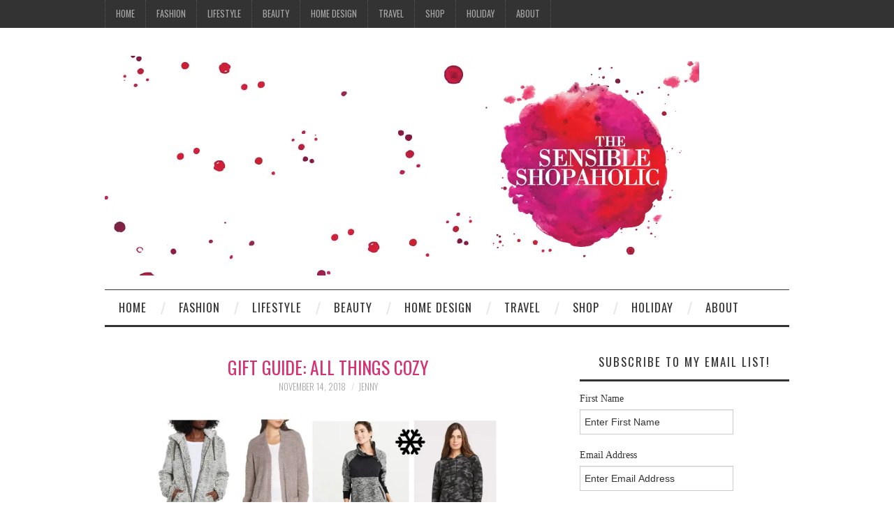

--- FILE ---
content_type: text/html; charset=UTF-8
request_url: https://thesensibleshopaholic.com/2018/11/14/gift-guide-all-things-cozy/
body_size: 23770
content:
<!DOCTYPE html>
<html lang="en-US">
<head>
	<title>Gift Guide: All Things Cozy - The Sensible Shopaholic</title>

	<meta charset="UTF-8">
	<meta name="viewport" content="width=device-width">

	<link rel="profile" href="http://gmpg.org/xfn/11">
	<link rel="pingback" href="https://thesensibleshopaholic.com/xmlrpc.php">
	<link rel="shortcut icon" href="http://www.thesensibleshopaholic.com/wp-content/uploads/2016/10/FB_Icon_2.jpg" />

	<link rel="apple-touch-icon" href="http://www.thesensibleshopaholic.com/wp-content/uploads/2015/06/cropped-thesensibleshopaholic_final1.jpg" />

	<meta name='robots' content='index, follow, max-image-preview:large, max-snippet:-1, max-video-preview:-1' />

	<!-- This site is optimized with the Yoast SEO plugin v26.7 - https://yoast.com/wordpress/plugins/seo/ -->
	<title>Gift Guide: All Things Cozy - The Sensible Shopaholic</title>
	<meta name="description" content="My favorite cozy holiday gifts this year." />
	<link rel="canonical" href="https://thesensibleshopaholic.com/2018/11/14/gift-guide-all-things-cozy/" />
	<meta property="og:locale" content="en_US" />
	<meta property="og:type" content="article" />
	<meta property="og:title" content="Gift Guide: All Things Cozy - The Sensible Shopaholic" />
	<meta property="og:description" content="My favorite cozy holiday gifts this year." />
	<meta property="og:url" content="https://thesensibleshopaholic.com/2018/11/14/gift-guide-all-things-cozy/" />
	<meta property="og:site_name" content="The Sensible Shopaholic" />
	<meta property="article:publisher" content="http://facebook.com/thesensibleshopaholic" />
	<meta property="article:published_time" content="2018-11-14T23:56:42+00:00" />
	<meta property="og:image" content="https://i0.wp.com/thesensibleshopaholic.com/wp-content/uploads/2018/11/Gift-Guide_-Cozy-Things.png?fit=1200%2C1500&ssl=1" />
	<meta property="og:image:width" content="1200" />
	<meta property="og:image:height" content="1500" />
	<meta property="og:image:type" content="image/png" />
	<meta name="author" content="Jenny" />
	<meta name="twitter:card" content="summary_large_image" />
	<meta name="twitter:creator" content="@sensibleshop1" />
	<meta name="twitter:site" content="@sensibleshop1" />
	<meta name="twitter:label1" content="Written by" />
	<meta name="twitter:data1" content="Jenny" />
	<meta name="twitter:label2" content="Est. reading time" />
	<meta name="twitter:data2" content="1 minute" />
	<script type="application/ld+json" class="yoast-schema-graph">{"@context":"https://schema.org","@graph":[{"@type":"Article","@id":"https://thesensibleshopaholic.com/2018/11/14/gift-guide-all-things-cozy/#article","isPartOf":{"@id":"https://thesensibleshopaholic.com/2018/11/14/gift-guide-all-things-cozy/"},"author":{"name":"Jenny","@id":"https://thesensibleshopaholic.com/#/schema/person/725211631e95fe3002f2b21e29b342a4"},"headline":"Gift Guide: All Things Cozy","datePublished":"2018-11-14T23:56:42+00:00","mainEntityOfPage":{"@id":"https://thesensibleshopaholic.com/2018/11/14/gift-guide-all-things-cozy/"},"wordCount":143,"image":{"@id":"https://thesensibleshopaholic.com/2018/11/14/gift-guide-all-things-cozy/#primaryimage"},"thumbnailUrl":"https://i0.wp.com/thesensibleshopaholic.com/wp-content/uploads/2018/11/Gift-Guide_-Cozy-Things.png?fit=1200%2C1500&ssl=1","keywords":["comfy","cozy","gift ideas","women","womens gift ideas"],"articleSection":["Gifts","Womens"],"inLanguage":"en-US"},{"@type":"WebPage","@id":"https://thesensibleshopaholic.com/2018/11/14/gift-guide-all-things-cozy/","url":"https://thesensibleshopaholic.com/2018/11/14/gift-guide-all-things-cozy/","name":"Gift Guide: All Things Cozy - The Sensible Shopaholic","isPartOf":{"@id":"https://thesensibleshopaholic.com/#website"},"primaryImageOfPage":{"@id":"https://thesensibleshopaholic.com/2018/11/14/gift-guide-all-things-cozy/#primaryimage"},"image":{"@id":"https://thesensibleshopaholic.com/2018/11/14/gift-guide-all-things-cozy/#primaryimage"},"thumbnailUrl":"https://i0.wp.com/thesensibleshopaholic.com/wp-content/uploads/2018/11/Gift-Guide_-Cozy-Things.png?fit=1200%2C1500&ssl=1","datePublished":"2018-11-14T23:56:42+00:00","author":{"@id":"https://thesensibleshopaholic.com/#/schema/person/725211631e95fe3002f2b21e29b342a4"},"description":"My favorite cozy holiday gifts this year.","breadcrumb":{"@id":"https://thesensibleshopaholic.com/2018/11/14/gift-guide-all-things-cozy/#breadcrumb"},"inLanguage":"en-US","potentialAction":[{"@type":"ReadAction","target":["https://thesensibleshopaholic.com/2018/11/14/gift-guide-all-things-cozy/"]}]},{"@type":"ImageObject","inLanguage":"en-US","@id":"https://thesensibleshopaholic.com/2018/11/14/gift-guide-all-things-cozy/#primaryimage","url":"https://i0.wp.com/thesensibleshopaholic.com/wp-content/uploads/2018/11/Gift-Guide_-Cozy-Things.png?fit=1200%2C1500&ssl=1","contentUrl":"https://i0.wp.com/thesensibleshopaholic.com/wp-content/uploads/2018/11/Gift-Guide_-Cozy-Things.png?fit=1200%2C1500&ssl=1","width":1200,"height":1500,"caption":"Guide to all things cozy"},{"@type":"BreadcrumbList","@id":"https://thesensibleshopaholic.com/2018/11/14/gift-guide-all-things-cozy/#breadcrumb","itemListElement":[{"@type":"ListItem","position":1,"name":"Home","item":"https://thesensibleshopaholic.com/"},{"@type":"ListItem","position":2,"name":"Gift Guide: All Things Cozy"}]},{"@type":"WebSite","@id":"https://thesensibleshopaholic.com/#website","url":"https://thesensibleshopaholic.com/","name":"The Sensible Shopaholic","description":"A fashion, lifestyle and beauty blog for sensible shoppers.","potentialAction":[{"@type":"SearchAction","target":{"@type":"EntryPoint","urlTemplate":"https://thesensibleshopaholic.com/?s={search_term_string}"},"query-input":{"@type":"PropertyValueSpecification","valueRequired":true,"valueName":"search_term_string"}}],"inLanguage":"en-US"},{"@type":"Person","@id":"https://thesensibleshopaholic.com/#/schema/person/725211631e95fe3002f2b21e29b342a4","name":"Jenny","image":{"@type":"ImageObject","inLanguage":"en-US","@id":"https://thesensibleshopaholic.com/#/schema/person/image/","url":"https://secure.gravatar.com/avatar/f810bd9177f1591a4a92292ca571219d19f36f7a9fbcd8f9cac8b8bcce70c375?s=96&d=mm&r=g","contentUrl":"https://secure.gravatar.com/avatar/f810bd9177f1591a4a92292ca571219d19f36f7a9fbcd8f9cac8b8bcce70c375?s=96&d=mm&r=g","caption":"Jenny"}}]}</script>
	<!-- / Yoast SEO plugin. -->


<link rel='dns-prefetch' href='//secure.gravatar.com' />
<link rel='dns-prefetch' href='//stats.wp.com' />
<link rel='dns-prefetch' href='//fonts.googleapis.com' />
<link rel='dns-prefetch' href='//v0.wordpress.com' />
<link rel='preconnect' href='//i0.wp.com' />
<link rel="alternate" type="application/rss+xml" title="The Sensible Shopaholic &raquo; Feed" href="https://thesensibleshopaholic.com/feed/" />
<link rel="alternate" type="application/rss+xml" title="The Sensible Shopaholic &raquo; Comments Feed" href="https://thesensibleshopaholic.com/comments/feed/" />
<link rel="alternate" title="oEmbed (JSON)" type="application/json+oembed" href="https://thesensibleshopaholic.com/wp-json/oembed/1.0/embed?url=https%3A%2F%2Fthesensibleshopaholic.com%2F2018%2F11%2F14%2Fgift-guide-all-things-cozy%2F" />
<link rel="alternate" title="oEmbed (XML)" type="text/xml+oembed" href="https://thesensibleshopaholic.com/wp-json/oembed/1.0/embed?url=https%3A%2F%2Fthesensibleshopaholic.com%2F2018%2F11%2F14%2Fgift-guide-all-things-cozy%2F&#038;format=xml" />
<style id='wp-img-auto-sizes-contain-inline-css' type='text/css'>
img:is([sizes=auto i],[sizes^="auto," i]){contain-intrinsic-size:3000px 1500px}
/*# sourceURL=wp-img-auto-sizes-contain-inline-css */
</style>
<link rel='stylesheet' id='jetpack_related-posts-css' href='https://thesensibleshopaholic.com/wp-content/plugins/jetpack/modules/related-posts/related-posts.css?ver=20240116' type='text/css' media='all' />
<link rel='stylesheet' id='sbi_styles-css' href='https://thesensibleshopaholic.com/wp-content/plugins/instagram-feed/css/sbi-styles.min.css?ver=6.10.0' type='text/css' media='all' />
<style id='wp-emoji-styles-inline-css' type='text/css'>

	img.wp-smiley, img.emoji {
		display: inline !important;
		border: none !important;
		box-shadow: none !important;
		height: 1em !important;
		width: 1em !important;
		margin: 0 0.07em !important;
		vertical-align: -0.1em !important;
		background: none !important;
		padding: 0 !important;
	}
/*# sourceURL=wp-emoji-styles-inline-css */
</style>
<link rel='stylesheet' id='wp-block-library-css' href='https://thesensibleshopaholic.com/wp-includes/css/dist/block-library/style.min.css?ver=6.9' type='text/css' media='all' />
<style id='classic-theme-styles-inline-css' type='text/css'>
/*! This file is auto-generated */
.wp-block-button__link{color:#fff;background-color:#32373c;border-radius:9999px;box-shadow:none;text-decoration:none;padding:calc(.667em + 2px) calc(1.333em + 2px);font-size:1.125em}.wp-block-file__button{background:#32373c;color:#fff;text-decoration:none}
/*# sourceURL=/wp-includes/css/classic-themes.min.css */
</style>
<link rel='stylesheet' id='mediaelement-css' href='https://thesensibleshopaholic.com/wp-includes/js/mediaelement/mediaelementplayer-legacy.min.css?ver=4.2.17' type='text/css' media='all' />
<link rel='stylesheet' id='wp-mediaelement-css' href='https://thesensibleshopaholic.com/wp-includes/js/mediaelement/wp-mediaelement.min.css?ver=6.9' type='text/css' media='all' />
<style id='jetpack-sharing-buttons-style-inline-css' type='text/css'>
.jetpack-sharing-buttons__services-list{display:flex;flex-direction:row;flex-wrap:wrap;gap:0;list-style-type:none;margin:5px;padding:0}.jetpack-sharing-buttons__services-list.has-small-icon-size{font-size:12px}.jetpack-sharing-buttons__services-list.has-normal-icon-size{font-size:16px}.jetpack-sharing-buttons__services-list.has-large-icon-size{font-size:24px}.jetpack-sharing-buttons__services-list.has-huge-icon-size{font-size:36px}@media print{.jetpack-sharing-buttons__services-list{display:none!important}}.editor-styles-wrapper .wp-block-jetpack-sharing-buttons{gap:0;padding-inline-start:0}ul.jetpack-sharing-buttons__services-list.has-background{padding:1.25em 2.375em}
/*# sourceURL=https://thesensibleshopaholic.com/wp-content/plugins/jetpack/_inc/blocks/sharing-buttons/view.css */
</style>
<style id='global-styles-inline-css' type='text/css'>
:root{--wp--preset--aspect-ratio--square: 1;--wp--preset--aspect-ratio--4-3: 4/3;--wp--preset--aspect-ratio--3-4: 3/4;--wp--preset--aspect-ratio--3-2: 3/2;--wp--preset--aspect-ratio--2-3: 2/3;--wp--preset--aspect-ratio--16-9: 16/9;--wp--preset--aspect-ratio--9-16: 9/16;--wp--preset--color--black: #000000;--wp--preset--color--cyan-bluish-gray: #abb8c3;--wp--preset--color--white: #ffffff;--wp--preset--color--pale-pink: #f78da7;--wp--preset--color--vivid-red: #cf2e2e;--wp--preset--color--luminous-vivid-orange: #ff6900;--wp--preset--color--luminous-vivid-amber: #fcb900;--wp--preset--color--light-green-cyan: #7bdcb5;--wp--preset--color--vivid-green-cyan: #00d084;--wp--preset--color--pale-cyan-blue: #8ed1fc;--wp--preset--color--vivid-cyan-blue: #0693e3;--wp--preset--color--vivid-purple: #9b51e0;--wp--preset--gradient--vivid-cyan-blue-to-vivid-purple: linear-gradient(135deg,rgb(6,147,227) 0%,rgb(155,81,224) 100%);--wp--preset--gradient--light-green-cyan-to-vivid-green-cyan: linear-gradient(135deg,rgb(122,220,180) 0%,rgb(0,208,130) 100%);--wp--preset--gradient--luminous-vivid-amber-to-luminous-vivid-orange: linear-gradient(135deg,rgb(252,185,0) 0%,rgb(255,105,0) 100%);--wp--preset--gradient--luminous-vivid-orange-to-vivid-red: linear-gradient(135deg,rgb(255,105,0) 0%,rgb(207,46,46) 100%);--wp--preset--gradient--very-light-gray-to-cyan-bluish-gray: linear-gradient(135deg,rgb(238,238,238) 0%,rgb(169,184,195) 100%);--wp--preset--gradient--cool-to-warm-spectrum: linear-gradient(135deg,rgb(74,234,220) 0%,rgb(151,120,209) 20%,rgb(207,42,186) 40%,rgb(238,44,130) 60%,rgb(251,105,98) 80%,rgb(254,248,76) 100%);--wp--preset--gradient--blush-light-purple: linear-gradient(135deg,rgb(255,206,236) 0%,rgb(152,150,240) 100%);--wp--preset--gradient--blush-bordeaux: linear-gradient(135deg,rgb(254,205,165) 0%,rgb(254,45,45) 50%,rgb(107,0,62) 100%);--wp--preset--gradient--luminous-dusk: linear-gradient(135deg,rgb(255,203,112) 0%,rgb(199,81,192) 50%,rgb(65,88,208) 100%);--wp--preset--gradient--pale-ocean: linear-gradient(135deg,rgb(255,245,203) 0%,rgb(182,227,212) 50%,rgb(51,167,181) 100%);--wp--preset--gradient--electric-grass: linear-gradient(135deg,rgb(202,248,128) 0%,rgb(113,206,126) 100%);--wp--preset--gradient--midnight: linear-gradient(135deg,rgb(2,3,129) 0%,rgb(40,116,252) 100%);--wp--preset--font-size--small: 13px;--wp--preset--font-size--medium: 20px;--wp--preset--font-size--large: 36px;--wp--preset--font-size--x-large: 42px;--wp--preset--spacing--20: 0.44rem;--wp--preset--spacing--30: 0.67rem;--wp--preset--spacing--40: 1rem;--wp--preset--spacing--50: 1.5rem;--wp--preset--spacing--60: 2.25rem;--wp--preset--spacing--70: 3.38rem;--wp--preset--spacing--80: 5.06rem;--wp--preset--shadow--natural: 6px 6px 9px rgba(0, 0, 0, 0.2);--wp--preset--shadow--deep: 12px 12px 50px rgba(0, 0, 0, 0.4);--wp--preset--shadow--sharp: 6px 6px 0px rgba(0, 0, 0, 0.2);--wp--preset--shadow--outlined: 6px 6px 0px -3px rgb(255, 255, 255), 6px 6px rgb(0, 0, 0);--wp--preset--shadow--crisp: 6px 6px 0px rgb(0, 0, 0);}:where(.is-layout-flex){gap: 0.5em;}:where(.is-layout-grid){gap: 0.5em;}body .is-layout-flex{display: flex;}.is-layout-flex{flex-wrap: wrap;align-items: center;}.is-layout-flex > :is(*, div){margin: 0;}body .is-layout-grid{display: grid;}.is-layout-grid > :is(*, div){margin: 0;}:where(.wp-block-columns.is-layout-flex){gap: 2em;}:where(.wp-block-columns.is-layout-grid){gap: 2em;}:where(.wp-block-post-template.is-layout-flex){gap: 1.25em;}:where(.wp-block-post-template.is-layout-grid){gap: 1.25em;}.has-black-color{color: var(--wp--preset--color--black) !important;}.has-cyan-bluish-gray-color{color: var(--wp--preset--color--cyan-bluish-gray) !important;}.has-white-color{color: var(--wp--preset--color--white) !important;}.has-pale-pink-color{color: var(--wp--preset--color--pale-pink) !important;}.has-vivid-red-color{color: var(--wp--preset--color--vivid-red) !important;}.has-luminous-vivid-orange-color{color: var(--wp--preset--color--luminous-vivid-orange) !important;}.has-luminous-vivid-amber-color{color: var(--wp--preset--color--luminous-vivid-amber) !important;}.has-light-green-cyan-color{color: var(--wp--preset--color--light-green-cyan) !important;}.has-vivid-green-cyan-color{color: var(--wp--preset--color--vivid-green-cyan) !important;}.has-pale-cyan-blue-color{color: var(--wp--preset--color--pale-cyan-blue) !important;}.has-vivid-cyan-blue-color{color: var(--wp--preset--color--vivid-cyan-blue) !important;}.has-vivid-purple-color{color: var(--wp--preset--color--vivid-purple) !important;}.has-black-background-color{background-color: var(--wp--preset--color--black) !important;}.has-cyan-bluish-gray-background-color{background-color: var(--wp--preset--color--cyan-bluish-gray) !important;}.has-white-background-color{background-color: var(--wp--preset--color--white) !important;}.has-pale-pink-background-color{background-color: var(--wp--preset--color--pale-pink) !important;}.has-vivid-red-background-color{background-color: var(--wp--preset--color--vivid-red) !important;}.has-luminous-vivid-orange-background-color{background-color: var(--wp--preset--color--luminous-vivid-orange) !important;}.has-luminous-vivid-amber-background-color{background-color: var(--wp--preset--color--luminous-vivid-amber) !important;}.has-light-green-cyan-background-color{background-color: var(--wp--preset--color--light-green-cyan) !important;}.has-vivid-green-cyan-background-color{background-color: var(--wp--preset--color--vivid-green-cyan) !important;}.has-pale-cyan-blue-background-color{background-color: var(--wp--preset--color--pale-cyan-blue) !important;}.has-vivid-cyan-blue-background-color{background-color: var(--wp--preset--color--vivid-cyan-blue) !important;}.has-vivid-purple-background-color{background-color: var(--wp--preset--color--vivid-purple) !important;}.has-black-border-color{border-color: var(--wp--preset--color--black) !important;}.has-cyan-bluish-gray-border-color{border-color: var(--wp--preset--color--cyan-bluish-gray) !important;}.has-white-border-color{border-color: var(--wp--preset--color--white) !important;}.has-pale-pink-border-color{border-color: var(--wp--preset--color--pale-pink) !important;}.has-vivid-red-border-color{border-color: var(--wp--preset--color--vivid-red) !important;}.has-luminous-vivid-orange-border-color{border-color: var(--wp--preset--color--luminous-vivid-orange) !important;}.has-luminous-vivid-amber-border-color{border-color: var(--wp--preset--color--luminous-vivid-amber) !important;}.has-light-green-cyan-border-color{border-color: var(--wp--preset--color--light-green-cyan) !important;}.has-vivid-green-cyan-border-color{border-color: var(--wp--preset--color--vivid-green-cyan) !important;}.has-pale-cyan-blue-border-color{border-color: var(--wp--preset--color--pale-cyan-blue) !important;}.has-vivid-cyan-blue-border-color{border-color: var(--wp--preset--color--vivid-cyan-blue) !important;}.has-vivid-purple-border-color{border-color: var(--wp--preset--color--vivid-purple) !important;}.has-vivid-cyan-blue-to-vivid-purple-gradient-background{background: var(--wp--preset--gradient--vivid-cyan-blue-to-vivid-purple) !important;}.has-light-green-cyan-to-vivid-green-cyan-gradient-background{background: var(--wp--preset--gradient--light-green-cyan-to-vivid-green-cyan) !important;}.has-luminous-vivid-amber-to-luminous-vivid-orange-gradient-background{background: var(--wp--preset--gradient--luminous-vivid-amber-to-luminous-vivid-orange) !important;}.has-luminous-vivid-orange-to-vivid-red-gradient-background{background: var(--wp--preset--gradient--luminous-vivid-orange-to-vivid-red) !important;}.has-very-light-gray-to-cyan-bluish-gray-gradient-background{background: var(--wp--preset--gradient--very-light-gray-to-cyan-bluish-gray) !important;}.has-cool-to-warm-spectrum-gradient-background{background: var(--wp--preset--gradient--cool-to-warm-spectrum) !important;}.has-blush-light-purple-gradient-background{background: var(--wp--preset--gradient--blush-light-purple) !important;}.has-blush-bordeaux-gradient-background{background: var(--wp--preset--gradient--blush-bordeaux) !important;}.has-luminous-dusk-gradient-background{background: var(--wp--preset--gradient--luminous-dusk) !important;}.has-pale-ocean-gradient-background{background: var(--wp--preset--gradient--pale-ocean) !important;}.has-electric-grass-gradient-background{background: var(--wp--preset--gradient--electric-grass) !important;}.has-midnight-gradient-background{background: var(--wp--preset--gradient--midnight) !important;}.has-small-font-size{font-size: var(--wp--preset--font-size--small) !important;}.has-medium-font-size{font-size: var(--wp--preset--font-size--medium) !important;}.has-large-font-size{font-size: var(--wp--preset--font-size--large) !important;}.has-x-large-font-size{font-size: var(--wp--preset--font-size--x-large) !important;}
:where(.wp-block-post-template.is-layout-flex){gap: 1.25em;}:where(.wp-block-post-template.is-layout-grid){gap: 1.25em;}
:where(.wp-block-term-template.is-layout-flex){gap: 1.25em;}:where(.wp-block-term-template.is-layout-grid){gap: 1.25em;}
:where(.wp-block-columns.is-layout-flex){gap: 2em;}:where(.wp-block-columns.is-layout-grid){gap: 2em;}
:root :where(.wp-block-pullquote){font-size: 1.5em;line-height: 1.6;}
/*# sourceURL=global-styles-inline-css */
</style>
<link rel='stylesheet' id='aalb_basics_css-css' href='https://thesensibleshopaholic.com/wp-content/plugins/amazon-associates-link-builder/css/aalb_basics.css?ver=1.9.3' type='text/css' media='all' />
<link rel='stylesheet' id='rt-fontawsome-css' href='https://thesensibleshopaholic.com/wp-content/plugins/the-post-grid/assets/vendor/font-awesome/css/font-awesome.min.css?ver=7.8.8' type='text/css' media='all' />
<link rel='stylesheet' id='rt-tpg-css' href='https://thesensibleshopaholic.com/wp-content/plugins/the-post-grid/assets/css/thepostgrid.min.css?ver=7.8.8' type='text/css' media='all' />
<link rel='stylesheet' id='athemes-headings-fonts-css' href='//fonts.googleapis.com/css?family=Oswald%3A300%2C400%2C700&#038;ver=6.9' type='text/css' media='all' />
<link rel='stylesheet' id='athemes-symbols-css' href='https://thesensibleshopaholic.com/wp-content/themes/fashionistas/css/athemes-symbols.css?ver=6.9' type='text/css' media='all' />
<link rel='stylesheet' id='athemes-bootstrap-css' href='https://thesensibleshopaholic.com/wp-content/themes/fashionistas/css/bootstrap.min.css?ver=6.9' type='text/css' media='all' />
<link rel='stylesheet' id='athemes-style-css' href='https://thesensibleshopaholic.com/wp-content/themes/fashionistas/style.css?ver=6.9' type='text/css' media='all' />
<style id='athemes-style-inline-css' type='text/css'>
button, input[type="button"], input[type="reset"], input[type="submit"], #top-navigation, #top-navigation li:hover ul, #top-navigation li.sfHover ul, #main-navigation li:hover ul, #main-navigation li.sfHover ul, #main-navigation > .sf-menu > ul, .site-content [class*="navigation"] a, .widget-tab-nav li.active a, .widget-social-icons li a [class^="ico-"]:before, .site-footer { background: ; }
#main-navigation, .entry-footer, .page-header, .author-info, .site-content [class*="navigation"] a:hover, .site-content .post-navigation, .comments-title, .widget, .widget-title, ul.widget-tab-nav, .site-extra { border-color: ; }
.site-title a { color: ; }
.site-description { color: ; }
.entry-title, .entry-title a { color: #d73173; }
body { color: ; }

/*# sourceURL=athemes-style-inline-css */
</style>
<style id='jetpack_facebook_likebox-inline-css' type='text/css'>
.widget_facebook_likebox {
	overflow: hidden;
}

/*# sourceURL=https://thesensibleshopaholic.com/wp-content/plugins/jetpack/modules/widgets/facebook-likebox/style.css */
</style>
<link rel='stylesheet' id='sharedaddy-css' href='https://thesensibleshopaholic.com/wp-content/plugins/jetpack/modules/sharedaddy/sharing.css?ver=15.4' type='text/css' media='all' />
<link rel='stylesheet' id='social-logos-css' href='https://thesensibleshopaholic.com/wp-content/plugins/jetpack/_inc/social-logos/social-logos.min.css?ver=15.4' type='text/css' media='all' />
<script type="text/javascript" id="jetpack_related-posts-js-extra">
/* <![CDATA[ */
var related_posts_js_options = {"post_heading":"h4"};
//# sourceURL=jetpack_related-posts-js-extra
/* ]]> */
</script>
<script type="text/javascript" src="https://thesensibleshopaholic.com/wp-content/plugins/jetpack/_inc/build/related-posts/related-posts.min.js?ver=20240116" id="jetpack_related-posts-js"></script>
<script type="text/javascript" src="https://thesensibleshopaholic.com/wp-includes/js/jquery/jquery.min.js?ver=3.7.1" id="jquery-core-js"></script>
<script type="text/javascript" src="https://thesensibleshopaholic.com/wp-includes/js/jquery/jquery-migrate.min.js?ver=3.4.1" id="jquery-migrate-js"></script>
<script type="text/javascript" src="https://thesensibleshopaholic.com/wp-content/themes/fashionistas/js/bootstrap.min.js?ver=6.9" id="athemes-bootstrap-js-js"></script>
<script type="text/javascript" src="https://thesensibleshopaholic.com/wp-content/themes/fashionistas/js/hoverIntent.js?ver=6.9" id="athemes-superfish-hoverIntent-js"></script>
<script type="text/javascript" src="https://thesensibleshopaholic.com/wp-content/themes/fashionistas/js/superfish.js?ver=6.9" id="athemes-superfish-js"></script>
<script type="text/javascript" src="https://thesensibleshopaholic.com/wp-content/themes/fashionistas/js/settings.js?ver=6.9" id="athemes-settings-js"></script>
<link rel="https://api.w.org/" href="https://thesensibleshopaholic.com/wp-json/" /><link rel="alternate" title="JSON" type="application/json" href="https://thesensibleshopaholic.com/wp-json/wp/v2/posts/10729" /><link rel="EditURI" type="application/rsd+xml" title="RSD" href="https://thesensibleshopaholic.com/xmlrpc.php?rsd" />
<meta name="generator" content="WordPress 6.9" />
<link rel='shortlink' href='https://wp.me/p81Gbf-2N3' />
        <style>
            :root {
                --tpg-primary-color: #0d6efd;
                --tpg-secondary-color: #0654c4;
                --tpg-primary-light: #c4d0ff
            }

                    </style>
			<style>img#wpstats{display:none}</style>
		<!--[if lt IE 9]>
<script src="https://thesensibleshopaholic.com/wp-content/themes/fashionistas/js/html5shiv.js"></script>
<![endif]-->
<meta name="generator" content="Elementor 3.34.1; features: additional_custom_breakpoints; settings: css_print_method-external, google_font-enabled, font_display-auto">
			<style>
				.e-con.e-parent:nth-of-type(n+4):not(.e-lazyloaded):not(.e-no-lazyload),
				.e-con.e-parent:nth-of-type(n+4):not(.e-lazyloaded):not(.e-no-lazyload) * {
					background-image: none !important;
				}
				@media screen and (max-height: 1024px) {
					.e-con.e-parent:nth-of-type(n+3):not(.e-lazyloaded):not(.e-no-lazyload),
					.e-con.e-parent:nth-of-type(n+3):not(.e-lazyloaded):not(.e-no-lazyload) * {
						background-image: none !important;
					}
				}
				@media screen and (max-height: 640px) {
					.e-con.e-parent:nth-of-type(n+2):not(.e-lazyloaded):not(.e-no-lazyload),
					.e-con.e-parent:nth-of-type(n+2):not(.e-lazyloaded):not(.e-no-lazyload) * {
						background-image: none !important;
					}
				}
			</style>
			<link rel="icon" href="https://i0.wp.com/thesensibleshopaholic.com/wp-content/uploads/2015/06/cropped-thesensibleshopaholic_final1.jpg?fit=32%2C32&#038;ssl=1" sizes="32x32" />
<link rel="icon" href="https://i0.wp.com/thesensibleshopaholic.com/wp-content/uploads/2015/06/cropped-thesensibleshopaholic_final1.jpg?fit=192%2C192&#038;ssl=1" sizes="192x192" />
<link rel="apple-touch-icon" href="https://i0.wp.com/thesensibleshopaholic.com/wp-content/uploads/2015/06/cropped-thesensibleshopaholic_final1.jpg?fit=180%2C180&#038;ssl=1" />
<meta name="msapplication-TileImage" content="https://i0.wp.com/thesensibleshopaholic.com/wp-content/uploads/2015/06/cropped-thesensibleshopaholic_final1.jpg?fit=270%2C270&#038;ssl=1" />
</head>

<body class="wp-singular post-template-default single single-post postid-10729 single-format-standard wp-theme-fashionistas rttpg rttpg-7.8.8 radius-frontend rttpg-body-wrap rttpg-flaticon elementor-default elementor-kit-12285">

	<nav id="top-navigation" class="main-navigation" role="navigation">
		<div class="clearfix container">
			<div class="sf-menu"><ul id="menu-main-top-menu" class="menu"><li id="menu-item-9985" class="menu-item menu-item-type-custom menu-item-object-custom menu-item-9985"><a href="http://www.thesensibleshopaholic.com">Home</a></li>
<li id="menu-item-9988" class="menu-item menu-item-type-taxonomy menu-item-object-category current-post-ancestor menu-item-9988"><a href="https://thesensibleshopaholic.com/category/fashion/">Fashion</a></li>
<li id="menu-item-9990" class="menu-item menu-item-type-taxonomy menu-item-object-category menu-item-9990"><a href="https://thesensibleshopaholic.com/category/lifestyle/">Lifestyle</a></li>
<li id="menu-item-9989" class="menu-item menu-item-type-taxonomy menu-item-object-category menu-item-9989"><a href="https://thesensibleshopaholic.com/category/beauty/">Beauty</a></li>
<li id="menu-item-10030" class="menu-item menu-item-type-taxonomy menu-item-object-category menu-item-10030"><a href="https://thesensibleshopaholic.com/category/home/">Home Design</a></li>
<li id="menu-item-9995" class="menu-item menu-item-type-taxonomy menu-item-object-category menu-item-9995"><a href="https://thesensibleshopaholic.com/category/travel/">Travel</a></li>
<li id="menu-item-9986" class="menu-item menu-item-type-post_type menu-item-object-page menu-item-has-children menu-item-9986"><a href="https://thesensibleshopaholic.com/shop/">Shop</a>
<ul class="sub-menu">
	<li id="menu-item-11178" class="menu-item menu-item-type-post_type menu-item-object-page menu-item-11178"><a href="https://thesensibleshopaholic.com/shop/shop-my-instagram-and-ig-stories/">Shop My Instagram and IG Stories</a></li>
	<li id="menu-item-11258" class="menu-item menu-item-type-post_type menu-item-object-page menu-item-11258"><a href="https://thesensibleshopaholic.com/shop/favorite-amazon-finds/">Favorite Amazon Finds</a></li>
	<li id="menu-item-11179" class="menu-item menu-item-type-post_type menu-item-object-page menu-item-11179"><a href="https://thesensibleshopaholic.com/shop/shop-jeans-and-shorts/">Shop Jeans and Shorts</a></li>
	<li id="menu-item-10024" class="menu-item menu-item-type-post_type menu-item-object-page menu-item-10024"><a href="https://thesensibleshopaholic.com/shop/shop-shoes/">Shop Shoes</a></li>
	<li id="menu-item-10028" class="menu-item menu-item-type-post_type menu-item-object-page menu-item-10028"><a href="https://thesensibleshopaholic.com/shop/shop-accessories/">Shop Accessories</a></li>
	<li id="menu-item-11181" class="menu-item menu-item-type-post_type menu-item-object-page menu-item-11181"><a href="https://thesensibleshopaholic.com/shop/shop-spring-and-summer-tops/">Shop Spring and Summer Tops</a></li>
	<li id="menu-item-11180" class="menu-item menu-item-type-post_type menu-item-object-page menu-item-11180"><a href="https://thesensibleshopaholic.com/shop/shop-swimsuits-and-coverups/">Shop Swimsuits and Coverups</a></li>
</ul>
</li>
<li id="menu-item-10774" class="menu-item menu-item-type-post_type menu-item-object-page menu-item-10774"><a href="https://thesensibleshopaholic.com/holiday/">Holiday</a></li>
<li id="menu-item-9987" class="menu-item menu-item-type-post_type menu-item-object-page menu-item-has-children menu-item-9987"><a href="https://thesensibleshopaholic.com/about/">About</a>
<ul class="sub-menu">
	<li id="menu-item-9994" class="menu-item menu-item-type-post_type menu-item-object-page menu-item-9994"><a href="https://thesensibleshopaholic.com/about/disclosure/">Disclosure</a></li>
	<li id="menu-item-23707" class="menu-item menu-item-type-post_type menu-item-object-page menu-item-privacy-policy menu-item-23707"><a rel="privacy-policy" href="https://thesensibleshopaholic.com/privacy-policy/">Privacy Policy</a></li>
	<li id="menu-item-9993" class="menu-item menu-item-type-post_type menu-item-object-page menu-item-9993"><a href="https://thesensibleshopaholic.com/about/contact-us/">Contact Me</a></li>
	<li id="menu-item-9992" class="menu-item menu-item-type-post_type menu-item-object-page menu-item-9992"><a href="https://thesensibleshopaholic.com/about/subscribe/">Subscribe</a></li>
</ul>
</li>
</ul></div>		</div>
	<!-- #top-navigation --></nav>

	<header id="masthead" class="clearfix container site-header" role="banner">
		<div class="site-branding">
							<a href="https://thesensibleshopaholic.com/" title="The Sensible Shopaholic"><img src="http://www.thesensibleshopaholic.com/wp-content/uploads/2016/10/FB_Main_1.jpg" alt="The Sensible Shopaholic" /></a>
					<!-- .site-branding --></div>

					<!-- #masthead --></header>

	<nav id="main-navigation" class="container main-navigation" role="navigation">
		<a href="#main-navigation" class="nav-open">Menu</a>
		<a href="#" class="nav-close">Close</a>
		<div class="sf-menu"><ul id="menu-main-top-menu-1" class="menu"><li class="menu-item menu-item-type-custom menu-item-object-custom menu-item-9985"><a href="http://www.thesensibleshopaholic.com">Home</a></li>
<li class="menu-item menu-item-type-taxonomy menu-item-object-category current-post-ancestor menu-item-9988"><a href="https://thesensibleshopaholic.com/category/fashion/">Fashion</a></li>
<li class="menu-item menu-item-type-taxonomy menu-item-object-category menu-item-9990"><a href="https://thesensibleshopaholic.com/category/lifestyle/">Lifestyle</a></li>
<li class="menu-item menu-item-type-taxonomy menu-item-object-category menu-item-9989"><a href="https://thesensibleshopaholic.com/category/beauty/">Beauty</a></li>
<li class="menu-item menu-item-type-taxonomy menu-item-object-category menu-item-10030"><a href="https://thesensibleshopaholic.com/category/home/">Home Design</a></li>
<li class="menu-item menu-item-type-taxonomy menu-item-object-category menu-item-9995"><a href="https://thesensibleshopaholic.com/category/travel/">Travel</a></li>
<li class="menu-item menu-item-type-post_type menu-item-object-page menu-item-has-children menu-item-9986"><a href="https://thesensibleshopaholic.com/shop/">Shop</a>
<ul class="sub-menu">
	<li class="menu-item menu-item-type-post_type menu-item-object-page menu-item-11178"><a href="https://thesensibleshopaholic.com/shop/shop-my-instagram-and-ig-stories/">Shop My Instagram and IG Stories</a></li>
	<li class="menu-item menu-item-type-post_type menu-item-object-page menu-item-11258"><a href="https://thesensibleshopaholic.com/shop/favorite-amazon-finds/">Favorite Amazon Finds</a></li>
	<li class="menu-item menu-item-type-post_type menu-item-object-page menu-item-11179"><a href="https://thesensibleshopaholic.com/shop/shop-jeans-and-shorts/">Shop Jeans and Shorts</a></li>
	<li class="menu-item menu-item-type-post_type menu-item-object-page menu-item-10024"><a href="https://thesensibleshopaholic.com/shop/shop-shoes/">Shop Shoes</a></li>
	<li class="menu-item menu-item-type-post_type menu-item-object-page menu-item-10028"><a href="https://thesensibleshopaholic.com/shop/shop-accessories/">Shop Accessories</a></li>
	<li class="menu-item menu-item-type-post_type menu-item-object-page menu-item-11181"><a href="https://thesensibleshopaholic.com/shop/shop-spring-and-summer-tops/">Shop Spring and Summer Tops</a></li>
	<li class="menu-item menu-item-type-post_type menu-item-object-page menu-item-11180"><a href="https://thesensibleshopaholic.com/shop/shop-swimsuits-and-coverups/">Shop Swimsuits and Coverups</a></li>
</ul>
</li>
<li class="menu-item menu-item-type-post_type menu-item-object-page menu-item-10774"><a href="https://thesensibleshopaholic.com/holiday/">Holiday</a></li>
<li class="menu-item menu-item-type-post_type menu-item-object-page menu-item-has-children menu-item-9987"><a href="https://thesensibleshopaholic.com/about/">About</a>
<ul class="sub-menu">
	<li class="menu-item menu-item-type-post_type menu-item-object-page menu-item-9994"><a href="https://thesensibleshopaholic.com/about/disclosure/">Disclosure</a></li>
	<li class="menu-item menu-item-type-post_type menu-item-object-page menu-item-privacy-policy menu-item-23707"><a rel="privacy-policy" href="https://thesensibleshopaholic.com/privacy-policy/">Privacy Policy</a></li>
	<li class="menu-item menu-item-type-post_type menu-item-object-page menu-item-9993"><a href="https://thesensibleshopaholic.com/about/contact-us/">Contact Me</a></li>
	<li class="menu-item menu-item-type-post_type menu-item-object-page menu-item-9992"><a href="https://thesensibleshopaholic.com/about/subscribe/">Subscribe</a></li>
</ul>
</li>
</ul></div>	<!-- #main-navigation --></nav>

	<div id="main" class="site-main">
		<div class="clearfix container">
	<div id="primary" class="content-area">
		<div id="content" class="site-content" role="main">

		
			
<article id="post-10729" class="clearfix post-10729 post type-post status-publish format-standard has-post-thumbnail hentry category-gifts category-womens tag-comfy tag-cozy tag-gift-ideas tag-women tag-womens-gift-ideas">
	<header class="entry-header">
		<h1 class="entry-title">Gift Guide: All Things Cozy</h1>

		<div class="entry-meta">
			<span class="posted-on"><a href="https://thesensibleshopaholic.com/2018/11/14/gift-guide-all-things-cozy/" rel="bookmark"><time class="entry-date published updated" datetime="2018-11-14T16:56:42-07:00">November 14, 2018</time></a></span><span class="byline"><span class="author vcard"><a class="url fn n" href="https://thesensibleshopaholic.com/author/jenny/">Jenny</a></span></span>
					<!-- .entry-meta --></div>
	<!-- .entry-header --></header>

		

	<div class="clearfix entry-content">
		<body><p></p><img data-recalc-dims="1" loading="lazy" decoding="async" data-attachment-id="10733" data-permalink="https://thesensibleshopaholic.com/2018/11/14/gift-guide-all-things-cozy/gift-guide_-cozy-things/#main" data-orig-file="https://i0.wp.com/thesensibleshopaholic.com/wp-content/uploads/2018/11/Gift-Guide_-Cozy-Things.png?fit=1200%2C1500&amp;ssl=1" data-orig-size="1200,1500" data-comments-opened="1" data-image-meta="{&quot;aperture&quot;:&quot;0&quot;,&quot;credit&quot;:&quot;&quot;,&quot;camera&quot;:&quot;&quot;,&quot;caption&quot;:&quot;&quot;,&quot;created_timestamp&quot;:&quot;0&quot;,&quot;copyright&quot;:&quot;&quot;,&quot;focal_length&quot;:&quot;0&quot;,&quot;iso&quot;:&quot;0&quot;,&quot;shutter_speed&quot;:&quot;0&quot;,&quot;title&quot;:&quot;&quot;,&quot;orientation&quot;:&quot;0&quot;}" data-image-title="Gift Guide_ Cozy Things" data-image-description="" data-image-caption="" data-medium-file="https://i0.wp.com/thesensibleshopaholic.com/wp-content/uploads/2018/11/Gift-Guide_-Cozy-Things.png?fit=240%2C300&amp;ssl=1" data-large-file="https://i0.wp.com/thesensibleshopaholic.com/wp-content/uploads/2018/11/Gift-Guide_-Cozy-Things.png?fit=640%2C800&amp;ssl=1" class="wp-image-10733 aligncenter" src="https://i0.wp.com/www.thesensibleshopaholic.com/wp-content/uploads/2018/11/Gift-Guide_-Cozy-Things.png?resize=500%2C625" alt="Guide to all things cozy" width="500" height="625" loading="lazy" srcset="https://i0.wp.com/thesensibleshopaholic.com/wp-content/uploads/2018/11/Gift-Guide_-Cozy-Things.png?w=1200&amp;ssl=1 1200w, https://i0.wp.com/thesensibleshopaholic.com/wp-content/uploads/2018/11/Gift-Guide_-Cozy-Things.png?resize=240%2C300&amp;ssl=1 240w, https://i0.wp.com/thesensibleshopaholic.com/wp-content/uploads/2018/11/Gift-Guide_-Cozy-Things.png?resize=768%2C960&amp;ssl=1 768w, https://i0.wp.com/thesensibleshopaholic.com/wp-content/uploads/2018/11/Gift-Guide_-Cozy-Things.png?resize=819%2C1024&amp;ssl=1 819w" sizes="auto, (max-width: 500px) 100vw, 500px" />
<p style="text-align: center;">As I get older, I realized I crave all things comfy. Especially when the weather cools down, give me some furry shoes, a blanket and a big pullover. It doesn’t hurt these make perfect gifts. You can usually guess on sizing and everyone loves soft and furry stuff. Here is my very first cozy gift guide, which might be my favorite one of the year. Santa, take notes. I’ll one one of each!</p>
<p style="text-align: center;"><em>Note: This post contains affiliate links</em></p>
<p style="text-align: center;"><img data-recalc-dims="1" loading="lazy" decoding="async" data-attachment-id="10733" data-permalink="https://thesensibleshopaholic.com/2018/11/14/gift-guide-all-things-cozy/gift-guide_-cozy-things/#main" data-orig-file="https://i0.wp.com/thesensibleshopaholic.com/wp-content/uploads/2018/11/Gift-Guide_-Cozy-Things.png?fit=1200%2C1500&amp;ssl=1" data-orig-size="1200,1500" data-comments-opened="1" data-image-meta="{&quot;aperture&quot;:&quot;0&quot;,&quot;credit&quot;:&quot;&quot;,&quot;camera&quot;:&quot;&quot;,&quot;caption&quot;:&quot;&quot;,&quot;created_timestamp&quot;:&quot;0&quot;,&quot;copyright&quot;:&quot;&quot;,&quot;focal_length&quot;:&quot;0&quot;,&quot;iso&quot;:&quot;0&quot;,&quot;shutter_speed&quot;:&quot;0&quot;,&quot;title&quot;:&quot;&quot;,&quot;orientation&quot;:&quot;0&quot;}" data-image-title="Gift Guide_ Cozy Things" data-image-description="" data-image-caption="" data-medium-file="https://i0.wp.com/thesensibleshopaholic.com/wp-content/uploads/2018/11/Gift-Guide_-Cozy-Things.png?fit=240%2C300&amp;ssl=1" data-large-file="https://i0.wp.com/thesensibleshopaholic.com/wp-content/uploads/2018/11/Gift-Guide_-Cozy-Things.png?fit=640%2C800&amp;ssl=1" class="alignnone wp-image-10733" src="https://i0.wp.com/www.thesensibleshopaholic.com/wp-content/uploads/2018/11/Gift-Guide_-Cozy-Things.png?resize=350%2C438" alt="Guide to all things cozy" width="350" height="438" loading="lazy" srcset="https://i0.wp.com/thesensibleshopaholic.com/wp-content/uploads/2018/11/Gift-Guide_-Cozy-Things.png?w=1200&amp;ssl=1 1200w, https://i0.wp.com/thesensibleshopaholic.com/wp-content/uploads/2018/11/Gift-Guide_-Cozy-Things.png?resize=240%2C300&amp;ssl=1 240w, https://i0.wp.com/thesensibleshopaholic.com/wp-content/uploads/2018/11/Gift-Guide_-Cozy-Things.png?resize=768%2C960&amp;ssl=1 768w, https://i0.wp.com/thesensibleshopaholic.com/wp-content/uploads/2018/11/Gift-Guide_-Cozy-Things.png?resize=819%2C1024&amp;ssl=1 819w" sizes="auto, (max-width: 350px) 100vw, 350px" /></p>
<p>Row 1: <a href="https://rstyle.me/n/dbnhqhb9c87" target="_blank" rel="noopener">Zip up sherpa jacket</a>, <a href="https://rstyle.me/n/dbnhuqb9c87" target="_blank" rel="noopener">Barefoot Dreams cardigan</a> (currently 50% off!), <a href="https://rstyle.me/n/dbmdexb9c87" target="_blank" rel="noopener">Asymmetrical snap pullover</a>, <a href="https://rstyle.me/n/dbk3xdb9c87" target="_blank" rel="noopener">camo hoodie</a></p>
<p>Row 2: <a href="https://rstyle.me/n/dbjuyxb9c87" target="_blank" rel="noopener">Fur lined slip on sneakers</a>, <a href="https://rstyle.me/n/dbbxccb9c87" target="_blank" rel="noopener">Sherpa baseball hat</a></p>
<p>Row 3: <a href="https://rstyle.me/n/dbmivhb9c87" target="_blank" rel="noopener">Navy vintage joggers</a>, <a href="https://rstyle.me/n/dbbxccb9c87" target="_blank" rel="noopener">Fuzzy slippers</a>, <a href="https://rstyle.me/n/dbmkvub9c87" target="_blank" rel="noopener">Velvet furry mules</a> (order up a half size)</p>
<p>Row 4: <a href="https://rstyle.me/n/dbnignb9c87" target="_blank" rel="noopener">Chunky knit throw blanket</a>, <a href="https://rstyle.me/n/dbk8zbb9c87" target="_blank" rel="noopener">Fur trim pillows</a></p>
<p style="text-align: center;">Scroll down for more cozy gift ideas.</p>
<p style="text-align: center;"><div class="boutique-widget" data-widget-id="768779">
                <script type="text/javascript" language="javascript">
                    !function(d,s,id){
                        var e, p = /^http:/.test(d.location) ? 'http' : 'https';
                        if(!d.getElementById(id)) {
                            e     = d.createElement(s);
                            e.id  = id;
                            e.src = p + '://widgets.rewardstyle.com/js/boutique.js';
                            d.body.appendChild(e);
                        }
                        if(typeof window.__boutique === 'object') if(d.readyState === 'complete') {
                            window.__boutique.init();
                        }
                    }(document, 'script', 'boutique-script');
                </script>
                <div class="rs-adblock">
                    <img data-recalc-dims="1" decoding="async" src="https://i0.wp.com/assets.rewardstyle.com/images/search/350.gif?w=640" style="width:15px;height:15px;" onerror="this.parentNode.innerHTML='Turn off your ad blocker to view content'" />
                    <noscript>Turn on your JavaScript to view content</noscript>
                </div>
            </div></p>
<p></p>
</body><div class="sharedaddy sd-sharing-enabled"><div class="robots-nocontent sd-block sd-social sd-social-icon sd-sharing"><h3 class="sd-title">Share this:</h3><div class="sd-content"><ul><li class="share-twitter"><a rel="nofollow noopener noreferrer"
				data-shared="sharing-twitter-10729"
				class="share-twitter sd-button share-icon no-text"
				href="https://thesensibleshopaholic.com/2018/11/14/gift-guide-all-things-cozy/?share=twitter"
				target="_blank"
				aria-labelledby="sharing-twitter-10729"
				>
				<span id="sharing-twitter-10729" hidden>Click to share on X (Opens in new window)</span>
				<span>X</span>
			</a></li><li class="share-facebook"><a rel="nofollow noopener noreferrer"
				data-shared="sharing-facebook-10729"
				class="share-facebook sd-button share-icon no-text"
				href="https://thesensibleshopaholic.com/2018/11/14/gift-guide-all-things-cozy/?share=facebook"
				target="_blank"
				aria-labelledby="sharing-facebook-10729"
				>
				<span id="sharing-facebook-10729" hidden>Click to share on Facebook (Opens in new window)</span>
				<span>Facebook</span>
			</a></li><li class="share-pinterest"><a rel="nofollow noopener noreferrer"
				data-shared="sharing-pinterest-10729"
				class="share-pinterest sd-button share-icon no-text"
				href="https://thesensibleshopaholic.com/2018/11/14/gift-guide-all-things-cozy/?share=pinterest"
				target="_blank"
				aria-labelledby="sharing-pinterest-10729"
				>
				<span id="sharing-pinterest-10729" hidden>Click to share on Pinterest (Opens in new window)</span>
				<span>Pinterest</span>
			</a></li><li class="share-custom share-custom-stumbleupon"><a rel="nofollow noopener noreferrer"
				data-shared="sharing-custom-10729"
				class="share-custom share-custom-stumbleupon sd-button share-icon no-text"
				href="https://thesensibleshopaholic.com/2018/11/14/gift-guide-all-things-cozy/?share=custom-1516399573"
				target="_blank"
				aria-labelledby="sharing-custom-10729"
				>
				<span id="sharing-custom-10729" hidden>Click to share on StumbleUpon (Opens in new window)</span>
				<span class="custom-sharing-span" style="background-image:url(&quot;http://www.thesensibleshopaholic.com/wp-content/uploads/2018/01/stumbleupon-icon-16-x-16.png&quot;);">StumbleUpon</span>
			</a></li><li class="share-email"><a rel="nofollow noopener noreferrer"
				data-shared="sharing-email-10729"
				class="share-email sd-button share-icon no-text"
				href="mailto:?subject=%5BShared%20Post%5D%20Gift%20Guide%3A%20All%20Things%20Cozy&#038;body=https%3A%2F%2Fthesensibleshopaholic.com%2F2018%2F11%2F14%2Fgift-guide-all-things-cozy%2F&#038;share=email"
				target="_blank"
				aria-labelledby="sharing-email-10729"
				data-email-share-error-title="Do you have email set up?" data-email-share-error-text="If you&#039;re having problems sharing via email, you might not have email set up for your browser. You may need to create a new email yourself." data-email-share-nonce="04da8ff2e9" data-email-share-track-url="https://thesensibleshopaholic.com/2018/11/14/gift-guide-all-things-cozy/?share=email">
				<span id="sharing-email-10729" hidden>Click to email a link to a friend (Opens in new window)</span>
				<span>Email</span>
			</a></li><li class="share-linkedin"><a rel="nofollow noopener noreferrer"
				data-shared="sharing-linkedin-10729"
				class="share-linkedin sd-button share-icon no-text"
				href="https://thesensibleshopaholic.com/2018/11/14/gift-guide-all-things-cozy/?share=linkedin"
				target="_blank"
				aria-labelledby="sharing-linkedin-10729"
				>
				<span id="sharing-linkedin-10729" hidden>Click to share on LinkedIn (Opens in new window)</span>
				<span>LinkedIn</span>
			</a></li><li class="share-end"></li></ul></div></div></div>
<div id='jp-relatedposts' class='jp-relatedposts' >
	<h3 class="jp-relatedposts-headline"><em>Related</em></h3>
</div>			<!-- .entry-content --></div>

	<footer class="entry-meta entry-footer">
		<span class="cat-links"><i class="ico-folder"></i> <a href="https://thesensibleshopaholic.com/category/gifts/" rel="category tag">Gifts</a>, <a href="https://thesensibleshopaholic.com/category/fashion/womens/" rel="category tag">Womens</a></span><span class="tags-links"><i class="ico-tags"></i> <a href="https://thesensibleshopaholic.com/tag/comfy/" rel="tag">comfy</a>, <a href="https://thesensibleshopaholic.com/tag/cozy/" rel="tag">cozy</a>, <a href="https://thesensibleshopaholic.com/tag/gift-ideas/" rel="tag">gift ideas</a>, <a href="https://thesensibleshopaholic.com/tag/women/" rel="tag">women</a>, <a href="https://thesensibleshopaholic.com/tag/womens-gift-ideas/" rel="tag">womens gift ideas</a></span>	<!-- .entry-meta --></footer>
<!-- #post-10729 --></article>

							<div class="clearfix author-info">
					<div class="author-photo"><body><img alt="" src="https://secure.gravatar.com/avatar/f810bd9177f1591a4a92292ca571219d19f36f7a9fbcd8f9cac8b8bcce70c375?s=75&amp;d=mm&amp;r=g" srcset="https://secure.gravatar.com/avatar/f810bd9177f1591a4a92292ca571219d19f36f7a9fbcd8f9cac8b8bcce70c375?s=150&amp;d=mm&amp;r=g 2x" class="avatar avatar-75 photo" height="75" width="75" decoding="async" loading="lazy"></body></div>
					<div class="author-content">
						<h3>Jenny</h3>
						<p></p>
						<div class="author-links">
							<a href="https://thesensibleshopaholic.com/author/jenny/" rel="me">More Posts</a>

							
							
													</div>
					</div>
				<!-- .author-info --></div>
			
				<nav role="navigation" id="nav-below" class="post-navigation">
		<h1 class="screen-reader-text">Post navigation</h1>

	
		<div class="nav-previous"><span>Previous Article</span><a href="https://thesensibleshopaholic.com/2018/11/14/gift-guide-beauty/" rel="prev"><span class="meta-nav">&larr;</span> Gift Guide: Beauty</a></div>		<div class="nav-next"><span>Next Article</span><a href="https://thesensibleshopaholic.com/2018/11/15/royalty-for-me-quality-and-affordable-denim-and-clothing/" rel="next">Royalty for Me: Quality and Affordable Denim and Clothing <span class="meta-nav">&rarr;</span></a></div>
	
	</nav><!-- #nav-below -->
	
			
		
		</div><!-- #content -->
	</div><!-- #primary -->

<div id="widget-area-2" class="site-sidebar widget-area" role="complementary">
	<aside id="mc4wp_form_widget-2" class="widget widget_mc4wp_form_widget"><h3 class="widget-title">Subscribe to my email list!</h3><script>(function() {
	window.mc4wp = window.mc4wp || {
		listeners: [],
		forms: {
			on: function(evt, cb) {
				window.mc4wp.listeners.push(
					{
						event   : evt,
						callback: cb
					}
				);
			}
		}
	}
})();
</script><!-- Mailchimp for WordPress v4.10.9 - https://wordpress.org/plugins/mailchimp-for-wp/ --><form id="mc4wp-form-1" class="mc4wp-form mc4wp-form-9543" method="post" data-id="9543" data-name="" ><div class="mc4wp-form-fields"><p>
    <label>First Name</label>
    <input type="text" name="FNAME" required="" value="Enter First Name">
</p>
<p>
    <label>Email Address</label>
    <input type="email" name="EMAIL" required="" value="Enter Email Address">
</p>
<p>
    <input type="submit" value="Subscribe">
</p>
</div><label style="display: none !important;">Leave this field empty if you're human: <input type="text" name="_mc4wp_honeypot" value="" tabindex="-1" autocomplete="off" /></label><input type="hidden" name="_mc4wp_timestamp" value="1768911610" /><input type="hidden" name="_mc4wp_form_id" value="9543" /><input type="hidden" name="_mc4wp_form_element_id" value="mc4wp-form-1" /><div class="mc4wp-response"></div></form><!-- / Mailchimp for WordPress Plugin --></aside><aside id="search-2" class="widget widget_search"><form role="search" method="get" class="search-form" action="https://thesensibleshopaholic.com/">
	<label>
		<span class="screen-reader-text">Search for:</span>
		<input type="search" class="search-field" placeholder="Search &hellip;" value="" name="s" title="Search for:">
	</label>
	<input type="submit" class="search-submit" value="Search">
</form>
</aside>
		<aside id="recent-posts-2" class="widget widget_recent_entries">
		<h3 class="widget-title">Recent Posts</h3>
		<ul>
											<li>
					<a href="https://thesensibleshopaholic.com/2021/07/11/my-top-picks-by-category-for-the-nsale/">My Top Picks by Category for the NSALE</a>
									</li>
											<li>
					<a href="https://thesensibleshopaholic.com/2021/04/28/orthokeratology-correcting-vision-with-accurate-family-vision/">Orthokeratology &#8211; Correcting Vision at Night with Accurate Family Vision</a>
									</li>
											<li>
					<a href="https://thesensibleshopaholic.com/2020/11/29/40-years-old/">How I Feel About Turning 40 Years Old</a>
									</li>
											<li>
					<a href="https://thesensibleshopaholic.com/2020/11/27/black-friday-2020/">Black Friday 2020</a>
									</li>
											<li>
					<a href="https://thesensibleshopaholic.com/2020/11/17/gift-guide-womens-fashion-gifts/">Gift Guide &#8211; Women&#8217;s Fashion Gifts</a>
									</li>
					</ul>

		</aside><aside id="categories-2" class="widget widget_categories"><h3 class="widget-title">Categories</h3><form action="https://thesensibleshopaholic.com" method="get"><label class="screen-reader-text" for="cat">Categories</label><select  name='cat' id='cat' class='postform'>
	<option value='-1'>Select Category</option>
	<option class="level-0" value="4">Beauty</option>
	<option class="level-0" value="1437">Blogging Tips</option>
	<option class="level-0" value="1489">Fashion</option>
	<option class="level-1" value="2">&nbsp;&nbsp;&nbsp;Accessories</option>
	<option class="level-1" value="3">&nbsp;&nbsp;&nbsp;Athleisure</option>
	<option class="level-1" value="5">&nbsp;&nbsp;&nbsp;Dresses</option>
	<option class="level-1" value="465">&nbsp;&nbsp;&nbsp;Fall Fashion</option>
	<option class="level-1" value="8">&nbsp;&nbsp;&nbsp;Handbags</option>
	<option class="level-1" value="694">&nbsp;&nbsp;&nbsp;Jeans</option>
	<option class="level-1" value="10">&nbsp;&nbsp;&nbsp;Jewelry</option>
	<option class="level-1" value="11">&nbsp;&nbsp;&nbsp;Kids</option>
	<option class="level-1" value="14">&nbsp;&nbsp;&nbsp;Mens</option>
	<option class="level-1" value="464">&nbsp;&nbsp;&nbsp;Outerwear</option>
	<option class="level-1" value="1421">&nbsp;&nbsp;&nbsp;Sales</option>
	<option class="level-1" value="463">&nbsp;&nbsp;&nbsp;Shirts</option>
	<option class="level-1" value="17">&nbsp;&nbsp;&nbsp;Shoes</option>
	<option class="level-1" value="1161">&nbsp;&nbsp;&nbsp;Shorts</option>
	<option class="level-1" value="894">&nbsp;&nbsp;&nbsp;Spring</option>
	<option class="level-1" value="960">&nbsp;&nbsp;&nbsp;Summer</option>
	<option class="level-1" value="1381">&nbsp;&nbsp;&nbsp;Sweaters</option>
	<option class="level-1" value="1076">&nbsp;&nbsp;&nbsp;Swimsuits</option>
	<option class="level-1" value="19">&nbsp;&nbsp;&nbsp;Tops</option>
	<option class="level-1" value="20">&nbsp;&nbsp;&nbsp;Trend Alert</option>
	<option class="level-1" value="21">&nbsp;&nbsp;&nbsp;What I Wore</option>
	<option class="level-1" value="609">&nbsp;&nbsp;&nbsp;Winter</option>
	<option class="level-1" value="22">&nbsp;&nbsp;&nbsp;Womens</option>
	<option class="level-0" value="6">Gifts</option>
	<option class="level-1" value="1762">&nbsp;&nbsp;&nbsp;Holiday 2020</option>
	<option class="level-0" value="516">Giveaway</option>
	<option class="level-0" value="9">Home Design</option>
	<option class="level-0" value="1311">Lifestyle</option>
	<option class="level-0" value="1436">Personal</option>
	<option class="level-0" value="1481">Q&amp;A</option>
	<option class="level-0" value="18">Sponsored</option>
	<option class="level-0" value="1407">Travel</option>
	<option class="level-0" value="1">Uncategorized</option>
</select>
</form><script type="text/javascript">
/* <![CDATA[ */

( ( dropdownId ) => {
	const dropdown = document.getElementById( dropdownId );
	function onSelectChange() {
		setTimeout( () => {
			if ( 'escape' === dropdown.dataset.lastkey ) {
				return;
			}
			if ( dropdown.value && parseInt( dropdown.value ) > 0 && dropdown instanceof HTMLSelectElement ) {
				dropdown.parentElement.submit();
			}
		}, 250 );
	}
	function onKeyUp( event ) {
		if ( 'Escape' === event.key ) {
			dropdown.dataset.lastkey = 'escape';
		} else {
			delete dropdown.dataset.lastkey;
		}
	}
	function onClick() {
		delete dropdown.dataset.lastkey;
	}
	dropdown.addEventListener( 'keyup', onKeyUp );
	dropdown.addEventListener( 'click', onClick );
	dropdown.addEventListener( 'change', onSelectChange );
})( "cat" );

//# sourceURL=WP_Widget_Categories%3A%3Awidget
/* ]]> */
</script>
</aside><aside id="text-2" class="widget widget_text"><h3 class="widget-title">Shop my Instagram</h3>			<div class="textwidget"><p><body><div id="ltkwidget-version-two908613317" data-appid="908613317" class="ltkwidget-version-two">
                <script>var rsLTKLoadApp="0",rsLTKPassedAppID="908613317";</script>
                <script type="text/javascript" src="//widgets-static.rewardstyle.com/widgets2_0/client/pub/ltkwidget/ltkwidget.js"></script>
                <div widget-dashboard-settings="" data-appid="908613317" data-userid="258427" data-rows="5" data-cols="3" data-showframe="false" data-padding="5" data-displayname="" data-profileid="4b14745c-cc60-11e6-9fed-0242ac110002">
                    <div class="rs-ltkwidget-container">
                        <div ui-view=""></div>
                    </div>
                </div>
            </div></body></p>
</div>
		</aside><aside id="facebook-likebox-2" class="widget widget_facebook_likebox"><h3 class="widget-title"><a href="https://www.facebook.com/thesensibleshopaholic">Follow me on Facebook</a></h3>		<div id="fb-root"></div>
		<div class="fb-page" data-href="https://www.facebook.com/thesensibleshopaholic" data-width="340"  data-height="432" data-hide-cover="false" data-show-facepile="true" data-tabs="false" data-hide-cta="false" data-small-header="false">
		<div class="fb-xfbml-parse-ignore"><blockquote cite="https://www.facebook.com/thesensibleshopaholic"><a href="https://www.facebook.com/thesensibleshopaholic">Follow me on Facebook</a></blockquote></div>
		</div>
		</aside><aside id="text-4" class="widget widget_text"><h3 class="widget-title">Where I Shop</h3>			<div class="textwidget"><p><body><a href="https://rstyle.me/n/c9bpsgb9c87" target="_blank" rel="noopener">Nordstrom</a></p>
<p><a href="https://rstyle.me/n/c9bpsxb9c87" target="_blank" rel="noopener">Evereve</a></p>
<p><a href="https://rstyle.me/n/c9bptgb9c87" target="_blank" rel="noopener">LOFT</a></p>
<p><a href="https://rstyle.me/n/c9bptyb9c87" target="_blank" rel="noopener">Lilly Pulitzer</a></p>
<p><a href="https://rstyle.me/n/c9bpuhb9c87" target="_blank" rel="noopener">Tory Burch</a></p>
<p><a href="https://rstyle.me/n/c9bpuub9c87" target="_blank" rel="noopener">Social Threads</a></p>
<p><a href="https://rstyle.me/n/c9bpvcb9c87" target="_blank" rel="noopener">Target</a></p>
<p><a href="https://rstyle.me/n/c9bpvpb9c87" target="_blank" rel="noopener">Old Navy</a></p>
<p><a href="https://rstyle.me/n/c9bpvyb9c87" target="_blank" rel="noopener">Amazon</a></body></p>
</div>
		</aside><!-- #widget-area-2 --></div>		</div>
	<!-- #main --></div>

	

	<footer id="colophon" class="site-footer" role="contentinfo">
		<div class="clearfix container">
				<div class="site-info">
		&copy; 2026 The Sensible Shopaholic. All rights reserved.	</div><!-- .site-info -->

	<div class="site-credit">
		<a href="https://athemes.com/theme/fashionista" rel="nofollow">Fashionista</a> by aThemes	</div><!-- .site-credit -->
			</div>
	<!-- #colophon --></footer>

<script type="speculationrules">
{"prefetch":[{"source":"document","where":{"and":[{"href_matches":"/*"},{"not":{"href_matches":["/wp-*.php","/wp-admin/*","/wp-content/uploads/*","/wp-content/*","/wp-content/plugins/*","/wp-content/themes/fashionistas/*","/*\\?(.+)"]}},{"not":{"selector_matches":"a[rel~=\"nofollow\"]"}},{"not":{"selector_matches":".no-prefetch, .no-prefetch a"}}]},"eagerness":"conservative"}]}
</script>
<script>(function() {function maybePrefixUrlField () {
  const value = this.value.trim()
  if (value !== '' && value.indexOf('http') !== 0) {
    this.value = 'http://' + value
  }
}

const urlFields = document.querySelectorAll('.mc4wp-form input[type="url"]')
for (let j = 0; j < urlFields.length; j++) {
  urlFields[j].addEventListener('blur', maybePrefixUrlField)
}
})();</script>	<div style="display:none">
			<div class="grofile-hash-map-f7b1cd395ee2d841c418979020602765">
		</div>
		</div>
		<!-- Instagram Feed JS -->
<script type="text/javascript">
var sbiajaxurl = "https://thesensibleshopaholic.com/wp-admin/admin-ajax.php";
</script>
			<script>
				const lazyloadRunObserver = () => {
					const lazyloadBackgrounds = document.querySelectorAll( `.e-con.e-parent:not(.e-lazyloaded)` );
					const lazyloadBackgroundObserver = new IntersectionObserver( ( entries ) => {
						entries.forEach( ( entry ) => {
							if ( entry.isIntersecting ) {
								let lazyloadBackground = entry.target;
								if( lazyloadBackground ) {
									lazyloadBackground.classList.add( 'e-lazyloaded' );
								}
								lazyloadBackgroundObserver.unobserve( entry.target );
							}
						});
					}, { rootMargin: '200px 0px 200px 0px' } );
					lazyloadBackgrounds.forEach( ( lazyloadBackground ) => {
						lazyloadBackgroundObserver.observe( lazyloadBackground );
					} );
				};
				const events = [
					'DOMContentLoaded',
					'elementor/lazyload/observe',
				];
				events.forEach( ( event ) => {
					document.addEventListener( event, lazyloadRunObserver );
				} );
			</script>
					<div id="jp-carousel-loading-overlay">
			<div id="jp-carousel-loading-wrapper">
				<span id="jp-carousel-library-loading">&nbsp;</span>
			</div>
		</div>
		<div class="jp-carousel-overlay" style="display: none;">

		<div class="jp-carousel-container">
			<!-- The Carousel Swiper -->
			<div
				class="jp-carousel-wrap swiper jp-carousel-swiper-container jp-carousel-transitions"
				itemscope
				itemtype="https://schema.org/ImageGallery">
				<div class="jp-carousel swiper-wrapper"></div>
				<div class="jp-swiper-button-prev swiper-button-prev">
					<svg width="25" height="24" viewBox="0 0 25 24" fill="none" xmlns="http://www.w3.org/2000/svg">
						<mask id="maskPrev" mask-type="alpha" maskUnits="userSpaceOnUse" x="8" y="6" width="9" height="12">
							<path d="M16.2072 16.59L11.6496 12L16.2072 7.41L14.8041 6L8.8335 12L14.8041 18L16.2072 16.59Z" fill="white"/>
						</mask>
						<g mask="url(#maskPrev)">
							<rect x="0.579102" width="23.8823" height="24" fill="#FFFFFF"/>
						</g>
					</svg>
				</div>
				<div class="jp-swiper-button-next swiper-button-next">
					<svg width="25" height="24" viewBox="0 0 25 24" fill="none" xmlns="http://www.w3.org/2000/svg">
						<mask id="maskNext" mask-type="alpha" maskUnits="userSpaceOnUse" x="8" y="6" width="8" height="12">
							<path d="M8.59814 16.59L13.1557 12L8.59814 7.41L10.0012 6L15.9718 12L10.0012 18L8.59814 16.59Z" fill="white"/>
						</mask>
						<g mask="url(#maskNext)">
							<rect x="0.34375" width="23.8822" height="24" fill="#FFFFFF"/>
						</g>
					</svg>
				</div>
			</div>
			<!-- The main close buton -->
			<div class="jp-carousel-close-hint">
				<svg width="25" height="24" viewBox="0 0 25 24" fill="none" xmlns="http://www.w3.org/2000/svg">
					<mask id="maskClose" mask-type="alpha" maskUnits="userSpaceOnUse" x="5" y="5" width="15" height="14">
						<path d="M19.3166 6.41L17.9135 5L12.3509 10.59L6.78834 5L5.38525 6.41L10.9478 12L5.38525 17.59L6.78834 19L12.3509 13.41L17.9135 19L19.3166 17.59L13.754 12L19.3166 6.41Z" fill="white"/>
					</mask>
					<g mask="url(#maskClose)">
						<rect x="0.409668" width="23.8823" height="24" fill="#FFFFFF"/>
					</g>
				</svg>
			</div>
			<!-- Image info, comments and meta -->
			<div class="jp-carousel-info">
				<div class="jp-carousel-info-footer">
					<div class="jp-carousel-pagination-container">
						<div class="jp-swiper-pagination swiper-pagination"></div>
						<div class="jp-carousel-pagination"></div>
					</div>
					<div class="jp-carousel-photo-title-container">
						<h2 class="jp-carousel-photo-caption"></h2>
					</div>
					<div class="jp-carousel-photo-icons-container">
						<a href="#" class="jp-carousel-icon-btn jp-carousel-icon-info" aria-label="Toggle photo metadata visibility">
							<span class="jp-carousel-icon">
								<svg width="25" height="24" viewBox="0 0 25 24" fill="none" xmlns="http://www.w3.org/2000/svg">
									<mask id="maskInfo" mask-type="alpha" maskUnits="userSpaceOnUse" x="2" y="2" width="21" height="20">
										<path fill-rule="evenodd" clip-rule="evenodd" d="M12.7537 2C7.26076 2 2.80273 6.48 2.80273 12C2.80273 17.52 7.26076 22 12.7537 22C18.2466 22 22.7046 17.52 22.7046 12C22.7046 6.48 18.2466 2 12.7537 2ZM11.7586 7V9H13.7488V7H11.7586ZM11.7586 11V17H13.7488V11H11.7586ZM4.79292 12C4.79292 16.41 8.36531 20 12.7537 20C17.142 20 20.7144 16.41 20.7144 12C20.7144 7.59 17.142 4 12.7537 4C8.36531 4 4.79292 7.59 4.79292 12Z" fill="white"/>
									</mask>
									<g mask="url(#maskInfo)">
										<rect x="0.8125" width="23.8823" height="24" fill="#FFFFFF"/>
									</g>
								</svg>
							</span>
						</a>
												<a href="#" class="jp-carousel-icon-btn jp-carousel-icon-comments" aria-label="Toggle photo comments visibility">
							<span class="jp-carousel-icon">
								<svg width="25" height="24" viewBox="0 0 25 24" fill="none" xmlns="http://www.w3.org/2000/svg">
									<mask id="maskComments" mask-type="alpha" maskUnits="userSpaceOnUse" x="2" y="2" width="21" height="20">
										<path fill-rule="evenodd" clip-rule="evenodd" d="M4.3271 2H20.2486C21.3432 2 22.2388 2.9 22.2388 4V16C22.2388 17.1 21.3432 18 20.2486 18H6.31729L2.33691 22V4C2.33691 2.9 3.2325 2 4.3271 2ZM6.31729 16H20.2486V4H4.3271V18L6.31729 16Z" fill="white"/>
									</mask>
									<g mask="url(#maskComments)">
										<rect x="0.34668" width="23.8823" height="24" fill="#FFFFFF"/>
									</g>
								</svg>

								<span class="jp-carousel-has-comments-indicator" aria-label="This image has comments."></span>
							</span>
						</a>
											</div>
				</div>
				<div class="jp-carousel-info-extra">
					<div class="jp-carousel-info-content-wrapper">
						<div class="jp-carousel-photo-title-container">
							<h2 class="jp-carousel-photo-title"></h2>
						</div>
						<div class="jp-carousel-comments-wrapper">
															<div id="jp-carousel-comments-loading">
									<span>Loading Comments...</span>
								</div>
								<div class="jp-carousel-comments"></div>
								<div id="jp-carousel-comment-form-container">
									<span id="jp-carousel-comment-form-spinner">&nbsp;</span>
									<div id="jp-carousel-comment-post-results"></div>
																														<form id="jp-carousel-comment-form">
												<label for="jp-carousel-comment-form-comment-field" class="screen-reader-text">Write a Comment...</label>
												<textarea
													name="comment"
													class="jp-carousel-comment-form-field jp-carousel-comment-form-textarea"
													id="jp-carousel-comment-form-comment-field"
													placeholder="Write a Comment..."
												></textarea>
												<div id="jp-carousel-comment-form-submit-and-info-wrapper">
													<div id="jp-carousel-comment-form-commenting-as">
																													<fieldset>
																<label for="jp-carousel-comment-form-email-field">Email (Required)</label>
																<input type="text" name="email" class="jp-carousel-comment-form-field jp-carousel-comment-form-text-field" id="jp-carousel-comment-form-email-field" />
															</fieldset>
															<fieldset>
																<label for="jp-carousel-comment-form-author-field">Name (Required)</label>
																<input type="text" name="author" class="jp-carousel-comment-form-field jp-carousel-comment-form-text-field" id="jp-carousel-comment-form-author-field" />
															</fieldset>
															<fieldset>
																<label for="jp-carousel-comment-form-url-field">Website</label>
																<input type="text" name="url" class="jp-carousel-comment-form-field jp-carousel-comment-form-text-field" id="jp-carousel-comment-form-url-field" />
															</fieldset>
																											</div>
													<input
														type="submit"
														name="submit"
														class="jp-carousel-comment-form-button"
														id="jp-carousel-comment-form-button-submit"
														value="Post Comment" />
												</div>
											</form>
																											</div>
													</div>
						<div class="jp-carousel-image-meta">
							<div class="jp-carousel-title-and-caption">
								<div class="jp-carousel-photo-info">
									<h3 class="jp-carousel-caption" itemprop="caption description"></h3>
								</div>

								<div class="jp-carousel-photo-description"></div>
							</div>
							<ul class="jp-carousel-image-exif" style="display: none;"></ul>
							<a class="jp-carousel-image-download" href="#" target="_blank" style="display: none;">
								<svg width="25" height="24" viewBox="0 0 25 24" fill="none" xmlns="http://www.w3.org/2000/svg">
									<mask id="mask0" mask-type="alpha" maskUnits="userSpaceOnUse" x="3" y="3" width="19" height="18">
										<path fill-rule="evenodd" clip-rule="evenodd" d="M5.84615 5V19H19.7775V12H21.7677V19C21.7677 20.1 20.8721 21 19.7775 21H5.84615C4.74159 21 3.85596 20.1 3.85596 19V5C3.85596 3.9 4.74159 3 5.84615 3H12.8118V5H5.84615ZM14.802 5V3H21.7677V10H19.7775V6.41L9.99569 16.24L8.59261 14.83L18.3744 5H14.802Z" fill="white"/>
									</mask>
									<g mask="url(#mask0)">
										<rect x="0.870605" width="23.8823" height="24" fill="#FFFFFF"/>
									</g>
								</svg>
								<span class="jp-carousel-download-text"></span>
							</a>
							<div class="jp-carousel-image-map" style="display: none;"></div>
						</div>
					</div>
				</div>
			</div>
		</div>

		</div>
		
	<script type="text/javascript">
		window.WPCOM_sharing_counts = {"https://thesensibleshopaholic.com/2018/11/14/gift-guide-all-things-cozy/":10729};
	</script>
						<link rel='stylesheet' id='jetpack-swiper-library-css' href='https://thesensibleshopaholic.com/wp-content/plugins/jetpack/_inc/blocks/swiper.css?ver=15.4' type='text/css' media='all' />
<link rel='stylesheet' id='jetpack-carousel-css' href='https://thesensibleshopaholic.com/wp-content/plugins/jetpack/modules/carousel/jetpack-carousel.css?ver=15.4' type='text/css' media='all' />
<script type="text/javascript" id="nfd-performance-lazy-loader-js-before">
/* <![CDATA[ */
window.nfdPerformance = window.nfdPerformance || {};
        window.nfdPerformance.imageOptimization = window.nfdPerformance.imageOptimization || {};
        window.nfdPerformance.imageOptimization.lazyLoading = {"classes":["nfd-performance-not-lazy","a3-notlazy","disable-lazyload","no-lazy","no-lazyload","skip-lazy"],"attributes":["data-lazy-src","data-crazy-lazy=\"exclude\"","data-no-lazy","data-no-lazy=\"1\""]};
//# sourceURL=nfd-performance-lazy-loader-js-before
/* ]]> */
</script>
<script type="text/javascript" src="https://thesensibleshopaholic.com/wp-content/plugins/mojo-marketplace-wp-plugin//vendor/newfold-labs/wp-module-performance/build/image-lazy-loader.min.js?ver=1738195195" id="nfd-performance-lazy-loader-js"></script>
<script type="text/javascript" src="https://secure.gravatar.com/js/gprofiles.js?ver=202604" id="grofiles-cards-js"></script>
<script type="text/javascript" id="wpgroho-js-extra">
/* <![CDATA[ */
var WPGroHo = {"my_hash":""};
//# sourceURL=wpgroho-js-extra
/* ]]> */
</script>
<script type="text/javascript" src="https://thesensibleshopaholic.com/wp-content/plugins/jetpack/modules/wpgroho.js?ver=15.4" id="wpgroho-js"></script>
<script type="text/javascript" id="jetpack-facebook-embed-js-extra">
/* <![CDATA[ */
var jpfbembed = {"appid":"249643311490","locale":"en_US"};
//# sourceURL=jetpack-facebook-embed-js-extra
/* ]]> */
</script>
<script type="text/javascript" src="https://thesensibleshopaholic.com/wp-content/plugins/jetpack/_inc/build/facebook-embed.min.js?ver=15.4" id="jetpack-facebook-embed-js"></script>
<script type="text/javascript" id="jetpack-stats-js-before">
/* <![CDATA[ */
_stq = window._stq || [];
_stq.push([ "view", {"v":"ext","blog":"118611161","post":"10729","tz":"-7","srv":"thesensibleshopaholic.com","j":"1:15.4"} ]);
_stq.push([ "clickTrackerInit", "118611161", "10729" ]);
//# sourceURL=jetpack-stats-js-before
/* ]]> */
</script>
<script type="text/javascript" src="https://stats.wp.com/e-202604.js" id="jetpack-stats-js" defer="defer" data-wp-strategy="defer"></script>
<script type="text/javascript" id="jetpack-carousel-js-extra">
/* <![CDATA[ */
var jetpackSwiperLibraryPath = {"url":"https://thesensibleshopaholic.com/wp-content/plugins/jetpack/_inc/blocks/swiper.js"};
var jetpackCarouselStrings = {"widths":[370,700,1000,1200,1400,2000],"is_logged_in":"","lang":"en","ajaxurl":"https://thesensibleshopaholic.com/wp-admin/admin-ajax.php","nonce":"3fff997e8f","display_exif":"1","display_comments":"1","single_image_gallery":"1","single_image_gallery_media_file":"","background_color":"black","comment":"Comment","post_comment":"Post Comment","write_comment":"Write a Comment...","loading_comments":"Loading Comments...","image_label":"Open image in full-screen.","download_original":"View full size \u003Cspan class=\"photo-size\"\u003E{0}\u003Cspan class=\"photo-size-times\"\u003E\u00d7\u003C/span\u003E{1}\u003C/span\u003E","no_comment_text":"Please be sure to submit some text with your comment.","no_comment_email":"Please provide an email address to comment.","no_comment_author":"Please provide your name to comment.","comment_post_error":"Sorry, but there was an error posting your comment. Please try again later.","comment_approved":"Your comment was approved.","comment_unapproved":"Your comment is in moderation.","camera":"Camera","aperture":"Aperture","shutter_speed":"Shutter Speed","focal_length":"Focal Length","copyright":"Copyright","comment_registration":"0","require_name_email":"1","login_url":"https://thesensibleshopaholic.com/wp-login.php?redirect_to=https%3A%2F%2Fthesensibleshopaholic.com%2F2018%2F11%2F14%2Fgift-guide-all-things-cozy%2F","blog_id":"1","meta_data":["camera","aperture","shutter_speed","focal_length","copyright"]};
//# sourceURL=jetpack-carousel-js-extra
/* ]]> */
</script>
<script type="text/javascript" src="https://thesensibleshopaholic.com/wp-content/plugins/jetpack/_inc/build/carousel/jetpack-carousel.min.js?ver=15.4" id="jetpack-carousel-js"></script>
<script type="text/javascript" defer src="https://thesensibleshopaholic.com/wp-content/plugins/mailchimp-for-wp/assets/js/forms.js?ver=4.10.9" id="mc4wp-forms-api-js"></script>
<script type="text/javascript" id="sharing-js-js-extra">
/* <![CDATA[ */
var sharing_js_options = {"lang":"en","counts":"1","is_stats_active":"1"};
//# sourceURL=sharing-js-js-extra
/* ]]> */
</script>
<script type="text/javascript" src="https://thesensibleshopaholic.com/wp-content/plugins/jetpack/_inc/build/sharedaddy/sharing.min.js?ver=15.4" id="sharing-js-js"></script>
<script type="text/javascript" id="sharing-js-js-after">
/* <![CDATA[ */
var windowOpen;
			( function () {
				function matches( el, sel ) {
					return !! (
						el.matches && el.matches( sel ) ||
						el.msMatchesSelector && el.msMatchesSelector( sel )
					);
				}

				document.body.addEventListener( 'click', function ( event ) {
					if ( ! event.target ) {
						return;
					}

					var el;
					if ( matches( event.target, 'a.share-twitter' ) ) {
						el = event.target;
					} else if ( event.target.parentNode && matches( event.target.parentNode, 'a.share-twitter' ) ) {
						el = event.target.parentNode;
					}

					if ( el ) {
						event.preventDefault();

						// If there's another sharing window open, close it.
						if ( typeof windowOpen !== 'undefined' ) {
							windowOpen.close();
						}
						windowOpen = window.open( el.getAttribute( 'href' ), 'wpcomtwitter', 'menubar=1,resizable=1,width=600,height=350' );
						return false;
					}
				} );
			} )();
var windowOpen;
			( function () {
				function matches( el, sel ) {
					return !! (
						el.matches && el.matches( sel ) ||
						el.msMatchesSelector && el.msMatchesSelector( sel )
					);
				}

				document.body.addEventListener( 'click', function ( event ) {
					if ( ! event.target ) {
						return;
					}

					var el;
					if ( matches( event.target, 'a.share-facebook' ) ) {
						el = event.target;
					} else if ( event.target.parentNode && matches( event.target.parentNode, 'a.share-facebook' ) ) {
						el = event.target.parentNode;
					}

					if ( el ) {
						event.preventDefault();

						// If there's another sharing window open, close it.
						if ( typeof windowOpen !== 'undefined' ) {
							windowOpen.close();
						}
						windowOpen = window.open( el.getAttribute( 'href' ), 'wpcomfacebook', 'menubar=1,resizable=1,width=600,height=400' );
						return false;
					}
				} );
			} )();
var windowOpen;
			( function () {
				function matches( el, sel ) {
					return !! (
						el.matches && el.matches( sel ) ||
						el.msMatchesSelector && el.msMatchesSelector( sel )
					);
				}

				document.body.addEventListener( 'click', function ( event ) {
					if ( ! event.target ) {
						return;
					}

					var el;
					if ( matches( event.target, 'a.share-linkedin' ) ) {
						el = event.target;
					} else if ( event.target.parentNode && matches( event.target.parentNode, 'a.share-linkedin' ) ) {
						el = event.target.parentNode;
					}

					if ( el ) {
						event.preventDefault();

						// If there's another sharing window open, close it.
						if ( typeof windowOpen !== 'undefined' ) {
							windowOpen.close();
						}
						windowOpen = window.open( el.getAttribute( 'href' ), 'wpcomlinkedin', 'menubar=1,resizable=1,width=580,height=450' );
						return false;
					}
				} );
			} )();
//# sourceURL=sharing-js-js-after
/* ]]> */
</script>
<script id="wp-emoji-settings" type="application/json">
{"baseUrl":"https://s.w.org/images/core/emoji/17.0.2/72x72/","ext":".png","svgUrl":"https://s.w.org/images/core/emoji/17.0.2/svg/","svgExt":".svg","source":{"concatemoji":"https://thesensibleshopaholic.com/wp-includes/js/wp-emoji-release.min.js?ver=6.9"}}
</script>
<script type="module">
/* <![CDATA[ */
/*! This file is auto-generated */
const a=JSON.parse(document.getElementById("wp-emoji-settings").textContent),o=(window._wpemojiSettings=a,"wpEmojiSettingsSupports"),s=["flag","emoji"];function i(e){try{var t={supportTests:e,timestamp:(new Date).valueOf()};sessionStorage.setItem(o,JSON.stringify(t))}catch(e){}}function c(e,t,n){e.clearRect(0,0,e.canvas.width,e.canvas.height),e.fillText(t,0,0);t=new Uint32Array(e.getImageData(0,0,e.canvas.width,e.canvas.height).data);e.clearRect(0,0,e.canvas.width,e.canvas.height),e.fillText(n,0,0);const a=new Uint32Array(e.getImageData(0,0,e.canvas.width,e.canvas.height).data);return t.every((e,t)=>e===a[t])}function p(e,t){e.clearRect(0,0,e.canvas.width,e.canvas.height),e.fillText(t,0,0);var n=e.getImageData(16,16,1,1);for(let e=0;e<n.data.length;e++)if(0!==n.data[e])return!1;return!0}function u(e,t,n,a){switch(t){case"flag":return n(e,"\ud83c\udff3\ufe0f\u200d\u26a7\ufe0f","\ud83c\udff3\ufe0f\u200b\u26a7\ufe0f")?!1:!n(e,"\ud83c\udde8\ud83c\uddf6","\ud83c\udde8\u200b\ud83c\uddf6")&&!n(e,"\ud83c\udff4\udb40\udc67\udb40\udc62\udb40\udc65\udb40\udc6e\udb40\udc67\udb40\udc7f","\ud83c\udff4\u200b\udb40\udc67\u200b\udb40\udc62\u200b\udb40\udc65\u200b\udb40\udc6e\u200b\udb40\udc67\u200b\udb40\udc7f");case"emoji":return!a(e,"\ud83e\u1fac8")}return!1}function f(e,t,n,a){let r;const o=(r="undefined"!=typeof WorkerGlobalScope&&self instanceof WorkerGlobalScope?new OffscreenCanvas(300,150):document.createElement("canvas")).getContext("2d",{willReadFrequently:!0}),s=(o.textBaseline="top",o.font="600 32px Arial",{});return e.forEach(e=>{s[e]=t(o,e,n,a)}),s}function r(e){var t=document.createElement("script");t.src=e,t.defer=!0,document.head.appendChild(t)}a.supports={everything:!0,everythingExceptFlag:!0},new Promise(t=>{let n=function(){try{var e=JSON.parse(sessionStorage.getItem(o));if("object"==typeof e&&"number"==typeof e.timestamp&&(new Date).valueOf()<e.timestamp+604800&&"object"==typeof e.supportTests)return e.supportTests}catch(e){}return null}();if(!n){if("undefined"!=typeof Worker&&"undefined"!=typeof OffscreenCanvas&&"undefined"!=typeof URL&&URL.createObjectURL&&"undefined"!=typeof Blob)try{var e="postMessage("+f.toString()+"("+[JSON.stringify(s),u.toString(),c.toString(),p.toString()].join(",")+"));",a=new Blob([e],{type:"text/javascript"});const r=new Worker(URL.createObjectURL(a),{name:"wpTestEmojiSupports"});return void(r.onmessage=e=>{i(n=e.data),r.terminate(),t(n)})}catch(e){}i(n=f(s,u,c,p))}t(n)}).then(e=>{for(const n in e)a.supports[n]=e[n],a.supports.everything=a.supports.everything&&a.supports[n],"flag"!==n&&(a.supports.everythingExceptFlag=a.supports.everythingExceptFlag&&a.supports[n]);var t;a.supports.everythingExceptFlag=a.supports.everythingExceptFlag&&!a.supports.flag,a.supports.everything||((t=a.source||{}).concatemoji?r(t.concatemoji):t.wpemoji&&t.twemoji&&(r(t.twemoji),r(t.wpemoji)))});
//# sourceURL=https://thesensibleshopaholic.com/wp-includes/js/wp-emoji-loader.min.js
/* ]]> */
</script>

<script type='text/javascript'>
    /*Google Tag Manager for Collective Bias*/

    dataLayerCBias = [{
        'trackingID': 'UA-79660604-17',
        'javaScriptVersion': 'analytics.js',
        'homePageURL': 'http://www.thesensibleshopaholic.com'
    }];
</script>
<noscript>
    <iframe src='//www.googletagmanager.com/ns.html?id=GTM-PBN79J' height='0' width='0' style='display:none;visibility:hidden'></iframe>
</noscript>
<script type='text/javascript'>
    /*<![CDATA[*/
    (function() {
      window.setTimeout(function() {
        (function(w, d, s, l, i) {
            w[l] = w[l] || [];
            w[l].push({
                'gtm.start': new Date().getTime(),
                event: 'gtm.js'
            });
            var f = d.getElementsByTagName(s)[0],
                j = d.createElement(s),
                dl = l != 'dataLayer' ? '&l=' + l : '';
            j.async = true;
            j.src = '//www.googletagmanager.com/gtm.'+'js?id=' + i + dl;
            f.parentNode.insertBefore(j, f);
        })(window, document, 'script', 'dataLayerCBias', 'GTM-PBN79J');
      });
    })();
    /*]]>*/

    /*End Google Tag Manager for Collective Bias*/
</script>
</body>
</html>